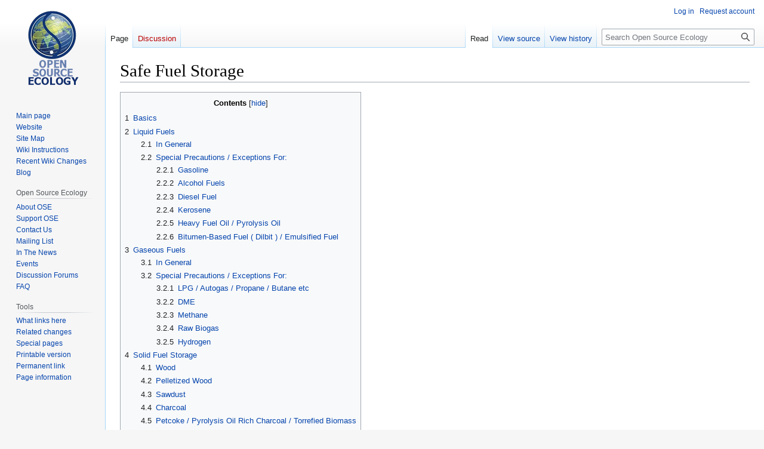

--- FILE ---
content_type: text/html; charset=UTF-8
request_url: https://wiki.opensourceecology.org/wiki/Safe_Fuel_Storage
body_size: 8422
content:
<!DOCTYPE html>
<html class="client-nojs" lang="en" dir="ltr">
<head>
<meta charset="UTF-8"/>
<title>Safe Fuel Storage - Open Source Ecology</title>
<script>document.documentElement.className="client-js";RLCONF={"wgBreakFrames":false,"wgSeparatorTransformTable":["",""],"wgDigitTransformTable":["",""],"wgDefaultDateFormat":"dmy","wgMonthNames":["","January","February","March","April","May","June","July","August","September","October","November","December"],"wgRequestId":"3c4bab9af6d5421abc87c028","wgCSPNonce":false,"wgCanonicalNamespace":"","wgCanonicalSpecialPageName":false,"wgNamespaceNumber":0,"wgPageName":"Safe_Fuel_Storage","wgTitle":"Safe Fuel Storage","wgCurRevisionId":313295,"wgRevisionId":313295,"wgArticleId":49782,"wgIsArticle":true,"wgIsRedirect":false,"wgAction":"view","wgUserName":null,"wgUserGroups":["*"],"wgCategories":["Bio-Petrochemistry","Energy","Safety"],"wgPageContentLanguage":"en","wgPageContentModel":"wikitext","wgRelevantPageName":"Safe_Fuel_Storage","wgRelevantArticleId":49782,"wgIsProbablyEditable":false,"wgRelevantPageIsProbablyEditable":false,"wgRestrictionEdit":[],"wgRestrictionMove":[],"wgVector2022PreviewPages":[]};
RLSTATE={"site.styles":"ready","user.styles":"ready","user":"ready","user.options":"loading","skins.vector.styles.legacy":"ready"};RLPAGEMODULES=["site","mediawiki.page.ready","mediawiki.toc","skins.vector.legacy.js"];</script>
<script>(RLQ=window.RLQ||[]).push(function(){mw.loader.implement("user.options@12s5i",function($,jQuery,require,module){mw.user.tokens.set({"patrolToken":"+\\","watchToken":"+\\","csrfToken":"+\\"});});});</script>
<link rel="stylesheet" href="/load.php?lang=en&amp;modules=skins.vector.styles.legacy&amp;only=styles&amp;skin=vector"/>
<script async="" src="/load.php?lang=en&amp;modules=startup&amp;only=scripts&amp;raw=1&amp;skin=vector"></script>
<meta name="ResourceLoaderDynamicStyles" content=""/>
<link rel="stylesheet" href="/load.php?lang=en&amp;modules=site.styles&amp;only=styles&amp;skin=vector"/>
<meta name="generator" content="MediaWiki 1.39.13"/>
<meta name="format-detection" content="telephone=no"/>
<meta name="viewport" content="width=1000"/>
<link rel="icon" href="/favicon.ico"/>
<link rel="search" type="application/opensearchdescription+xml" href="/opensearch_desc.php" title="Open Source Ecology (en)"/>
<link rel="EditURI" type="application/rsd+xml" href="https://wiki.opensourceecology.org/api.php?action=rsd"/>
<link rel="license" href="/wiki/Copyright"/>
<link rel="alternate" type="application/atom+xml" title="Open Source Ecology Atom feed" href="/index.php?title=Special:RecentChanges&amp;feed=atom"/>
</head>
<body class="mediawiki ltr sitedir-ltr mw-hide-empty-elt ns-0 ns-subject page-Safe_Fuel_Storage rootpage-Safe_Fuel_Storage skin-vector action-view skin-vector-legacy vector-feature-language-in-header-enabled vector-feature-language-in-main-page-header-disabled vector-feature-language-alert-in-sidebar-disabled vector-feature-sticky-header-disabled vector-feature-sticky-header-edit-disabled vector-feature-table-of-contents-disabled vector-feature-visual-enhancement-next-disabled"><div id="mw-page-base" class="noprint"></div>
<div id="mw-head-base" class="noprint"></div>
<div id="content" class="mw-body" role="main">
	<a id="top"></a>
	<div id="siteNotice"></div>
	<div class="mw-indicators">
	</div>
	<h1 id="firstHeading" class="firstHeading mw-first-heading"><span class="mw-page-title-main">Safe Fuel Storage</span></h1>
	<div id="bodyContent" class="vector-body">
		<div id="siteSub" class="noprint">From Open Source Ecology</div>
		<div id="contentSub"></div>
		<div id="contentSub2"></div>
		
		<div id="jump-to-nav"></div>
		<a class="mw-jump-link" href="#mw-head">Jump to navigation</a>
		<a class="mw-jump-link" href="#searchInput">Jump to search</a>
		<div id="mw-content-text" class="mw-body-content mw-content-ltr" lang="en" dir="ltr"><div class="mw-parser-output"><div id="toc" class="toc" role="navigation" aria-labelledby="mw-toc-heading"><input type="checkbox" role="button" id="toctogglecheckbox" class="toctogglecheckbox" style="display:none" /><div class="toctitle" lang="en" dir="ltr"><h2 id="mw-toc-heading">Contents</h2><span class="toctogglespan"><label class="toctogglelabel" for="toctogglecheckbox"></label></span></div>
<ul>
<li class="toclevel-1 tocsection-1"><a href="#Basics"><span class="tocnumber">1</span> <span class="toctext">Basics</span></a></li>
<li class="toclevel-1 tocsection-2"><a href="#Liquid_Fuels"><span class="tocnumber">2</span> <span class="toctext">Liquid Fuels</span></a>
<ul>
<li class="toclevel-2 tocsection-3"><a href="#In_General"><span class="tocnumber">2.1</span> <span class="toctext">In General</span></a></li>
<li class="toclevel-2 tocsection-4"><a href="#Special_Precautions_/_Exceptions_For:"><span class="tocnumber">2.2</span> <span class="toctext">Special Precautions / Exceptions For:</span></a>
<ul>
<li class="toclevel-3 tocsection-5"><a href="#Gasoline"><span class="tocnumber">2.2.1</span> <span class="toctext">Gasoline</span></a></li>
<li class="toclevel-3 tocsection-6"><a href="#Alcohol_Fuels"><span class="tocnumber">2.2.2</span> <span class="toctext">Alcohol Fuels</span></a></li>
<li class="toclevel-3 tocsection-7"><a href="#Diesel_Fuel"><span class="tocnumber">2.2.3</span> <span class="toctext">Diesel Fuel</span></a></li>
<li class="toclevel-3 tocsection-8"><a href="#Kerosene"><span class="tocnumber">2.2.4</span> <span class="toctext">Kerosene</span></a></li>
<li class="toclevel-3 tocsection-9"><a href="#Heavy_Fuel_Oil_/_Pyrolysis_Oil"><span class="tocnumber">2.2.5</span> <span class="toctext">Heavy Fuel Oil / Pyrolysis Oil</span></a></li>
<li class="toclevel-3 tocsection-10"><a href="#Bitumen-Based_Fuel_(_Dilbit_)_/_Emulsified_Fuel"><span class="tocnumber">2.2.6</span> <span class="toctext">Bitumen-Based Fuel ( Dilbit ) / Emulsified Fuel</span></a></li>
</ul>
</li>
</ul>
</li>
<li class="toclevel-1 tocsection-11"><a href="#Gaseous_Fuels"><span class="tocnumber">3</span> <span class="toctext">Gaseous Fuels</span></a>
<ul>
<li class="toclevel-2 tocsection-12"><a href="#In_General_2"><span class="tocnumber">3.1</span> <span class="toctext">In General</span></a></li>
<li class="toclevel-2 tocsection-13"><a href="#Special_Precautions_/_Exceptions_For:_2"><span class="tocnumber">3.2</span> <span class="toctext">Special Precautions / Exceptions For:</span></a>
<ul>
<li class="toclevel-3 tocsection-14"><a href="#LPG_/_Autogas_/_Propane_/_Butane_etc"><span class="tocnumber">3.2.1</span> <span class="toctext">LPG / Autogas / Propane / Butane etc</span></a></li>
<li class="toclevel-3 tocsection-15"><a href="#DME"><span class="tocnumber">3.2.2</span> <span class="toctext">DME</span></a></li>
<li class="toclevel-3 tocsection-16"><a href="#Methane"><span class="tocnumber">3.2.3</span> <span class="toctext">Methane</span></a></li>
<li class="toclevel-3 tocsection-17"><a href="#Raw_Biogas"><span class="tocnumber">3.2.4</span> <span class="toctext">Raw Biogas</span></a></li>
<li class="toclevel-3 tocsection-18"><a href="#Hydrogen"><span class="tocnumber">3.2.5</span> <span class="toctext">Hydrogen</span></a></li>
</ul>
</li>
</ul>
</li>
<li class="toclevel-1 tocsection-19"><a href="#Solid_Fuel_Storage"><span class="tocnumber">4</span> <span class="toctext">Solid Fuel Storage</span></a>
<ul>
<li class="toclevel-2 tocsection-20"><a href="#Wood"><span class="tocnumber">4.1</span> <span class="toctext">Wood</span></a></li>
<li class="toclevel-2 tocsection-21"><a href="#Pelletized_Wood"><span class="tocnumber">4.2</span> <span class="toctext">Pelletized Wood</span></a></li>
<li class="toclevel-2 tocsection-22"><a href="#Sawdust"><span class="tocnumber">4.3</span> <span class="toctext">Sawdust</span></a></li>
<li class="toclevel-2 tocsection-23"><a href="#Charcoal"><span class="tocnumber">4.4</span> <span class="toctext">Charcoal</span></a></li>
<li class="toclevel-2 tocsection-24"><a href="#Petcoke_/_Pyrolysis_Oil_Rich_Charcoal_/_Torrefied_Biomass"><span class="tocnumber">4.5</span> <span class="toctext">Petcoke / Pyrolysis Oil Rich Charcoal / Torrefied Biomass</span></a></li>
</ul>
</li>
<li class="toclevel-1 tocsection-25"><a href="#Internal_Links"><span class="tocnumber">5</span> <span class="toctext">Internal Links</span></a></li>
<li class="toclevel-1 tocsection-26"><a href="#External_Links"><span class="tocnumber">6</span> <span class="toctext">External Links</span></a></li>
</ul>
</div>

<h1><span class="mw-headline" id="Basics">Basics</span></h1>
<ul><li>This page will go over the basics of <a href="/wiki/Best_Practices" title="Best Practices">Best Practices</a> in fuel storage, and link to more detailed pages</li></ul>
<h1><span class="mw-headline" id="Liquid_Fuels">Liquid Fuels</span></h1>
<h2><span class="mw-headline" id="In_General">In General</span></h2>
<ul><li><a href="/index.php?title=Secondary_Containment&amp;action=edit&amp;redlink=1" class="new" title="Secondary Containment (page does not exist)">Secondary Containment</a>
<ul><li>This can be as simple as a Walled Enclosure or even a "Kiddie Pool" (Assuming the plastic is compatible with whatever it is designed to contain)</li>
<li>Existing Palletized Units for Drums / IBC Totes Exist</li>
<li>Potentially due to Tooling Costs, or potentially price gouging, these are VERY costly options</li>
<li>A <a href="/index.php?title=Square_Meter_3D_Printer&amp;action=edit&amp;redlink=1" class="new" title="Square Meter 3D Printer (page does not exist)">Square Meter 3D Printer</a> making these would be a neat application</li></ul></li>
<li>For smaller containers, such as a <a href="/index.php?title=Safety_Can&amp;action=edit&amp;redlink=1" class="new" title="Safety Can (page does not exist)">Safety Can</a> ,  <a href="/index.php?title=Flammable_Storage_Cabinets&amp;action=edit&amp;redlink=1" class="new" title="Flammable Storage Cabinets (page does not exist)">Flammable Storage Cabinets</a> are used and work pretty well
<ul><li>Main thing is insulated walls, auto-closing doors, crushproofness, Grounding+Bonding, and often vapor extraction
<ul><li>The floor can also act as a sump, but using them alone for secondary containment isn't perfect</li></ul></li>
<li>As with fall protection, what to do AFTER the safety device is engaged is important too, how easy is it to get the fuel out of the secondary containment? <a href="/wiki/Design_for_Cleaning" title="Design for Cleaning">Design for Cleaning</a> and all that</li>
<li>An ideal solution would have a <a href="/index.php?title=Cam-Lock_Fitting&amp;action=edit&amp;redlink=1" class="new" title="Cam-Lock Fitting (page does not exist)">Cam-Lock Fitting</a> or equivalent to allow for easy extraction with a Vac-Truck or (Properly Rated) <a href="/index.php?title=Drum_Vac&amp;action=edit&amp;redlink=1" class="new" title="Drum Vac (page does not exist)">Drum Vac</a> etc</li>
<li>Having the containment raised above ground level, and using a gravity drain COULD work/be lower cost to run, but adds construction/operation complexity</li></ul></li></ul>
<h2><span id="Special_Precautions_.2F_Exceptions_For:"></span><span class="mw-headline" id="Special_Precautions_/_Exceptions_For:">Special Precautions / Exceptions For:</span></h2>
<h3><span class="mw-headline" id="Gasoline"><a href="/wiki/Gasoline" title="Gasoline">Gasoline</a></span></h3>
<ul><li class="mw-empty-elt"></li></ul>
<h3><span class="mw-headline" id="Alcohol_Fuels"><a href="/wiki/Alcohol_Fuels" class="mw-redirect" title="Alcohol Fuels">Alcohol Fuels</a></span></h3>
<ul><li class="mw-empty-elt"></li></ul>
<h3><span class="mw-headline" id="Diesel_Fuel"><a href="/wiki/Diesel_Fuel" title="Diesel Fuel">Diesel Fuel</a></span></h3>
<ul><li class="mw-empty-elt"></li></ul>
<h3><span class="mw-headline" id="Kerosene"><a href="/wiki/Kerosene" title="Kerosene">Kerosene</a></span></h3>
<ul><li class="mw-empty-elt"></li></ul>
<h3><span id="Heavy_Fuel_Oil_.2F_Pyrolysis_Oil"></span><span class="mw-headline" id="Heavy_Fuel_Oil_/_Pyrolysis_Oil"><a href="/wiki/Heavy_Fuel_Oil" title="Heavy Fuel Oil">Heavy Fuel Oil</a> / <a href="/wiki/Pyrolysis_Oil" title="Pyrolysis Oil">Pyrolysis Oil</a></span></h3>
<ul><li class="mw-empty-elt"></li></ul>
<h3><span id="Bitumen-Based_Fuel_.28_Dilbit_.29_.2F_Emulsified_Fuel"></span><span class="mw-headline" id="Bitumen-Based_Fuel_(_Dilbit_)_/_Emulsified_Fuel"><a href="/index.php?title=Bitumen-Based_Fuel&amp;action=edit&amp;redlink=1" class="new" title="Bitumen-Based Fuel (page does not exist)">Bitumen-Based Fuel</a> ( <a href="/index.php?title=Dilbit&amp;action=edit&amp;redlink=1" class="new" title="Dilbit (page does not exist)">Dilbit</a> ) / <a href="/index.php?title=Emulsified_Fuel&amp;action=edit&amp;redlink=1" class="new" title="Emulsified Fuel (page does not exist)">Emulsified Fuel</a></span></h3>
<ul><li class="mw-empty-elt"></li></ul>
<h1><span class="mw-headline" id="Gaseous_Fuels">Gaseous Fuels</span></h1>
<h2><span class="mw-headline" id="In_General_2">In General</span></h2>
<ul><li class="mw-empty-elt"></li></ul>
<h2><span id="Special_Precautions_.2F_Exceptions_For:_2"></span><span class="mw-headline" id="Special_Precautions_/_Exceptions_For:_2">Special Precautions / Exceptions For:</span></h2>
<h3><span id="LPG_.2F_Autogas_.2F_Propane_.2F_Butane_etc"></span><span class="mw-headline" id="LPG_/_Autogas_/_Propane_/_Butane_etc"><a href="/wiki/LPG" class="mw-redirect" title="LPG">LPG</a> / <a href="/index.php?title=Autogas&amp;action=edit&amp;redlink=1" class="new" title="Autogas (page does not exist)">Autogas</a> / <a href="/index.php?title=Propane&amp;action=edit&amp;redlink=1" class="new" title="Propane (page does not exist)">Propane</a> / <a href="/index.php?title=Butane&amp;action=edit&amp;redlink=1" class="new" title="Butane (page does not exist)">Butane</a> etc</span></h3>
<ul><li><a href="/wiki/Propane_Safety" title="Propane Safety">Propane Safety</a></li></ul>
<h3><span class="mw-headline" id="DME"><a href="/wiki/DME" class="mw-redirect" title="DME">DME</a></span></h3>
<ul><li class="mw-empty-elt"></li></ul>
<h3><span class="mw-headline" id="Methane"><a href="/wiki/Methane" class="mw-redirect" title="Methane">Methane</a></span></h3>
<ul><li class="mw-empty-elt"></li></ul>
<h3><span class="mw-headline" id="Raw_Biogas">Raw <a href="/wiki/Biogas" title="Biogas">Biogas</a></span></h3>
<ul><li class="mw-empty-elt"></li></ul>
<h3><span class="mw-headline" id="Hydrogen"><a href="/wiki/Hydrogen" title="Hydrogen">Hydrogen</a></span></h3>
<ul><li>Look into <a href="/wiki/Hydrogen_Embrittlement" title="Hydrogen Embrittlement">Hydrogen Embrittlement</a> / <a href="/index.php?title=Hot_Hydrogen_Embrittlement&amp;action=edit&amp;redlink=1" class="new" title="Hot Hydrogen Embrittlement (page does not exist)">Hot Hydrogen Embrittlement</a></li>
<li>Also inspection/maintenance of <a href="/index.php?title=COPV&amp;action=edit&amp;redlink=1" class="new" title="COPV (page does not exist)">COPVs</a> / <a href="/index.php?title=Composite_Hydrogen_Tanks&amp;action=edit&amp;redlink=1" class="new" title="Composite Hydrogen Tanks (page does not exist)">Composite Hydrogen Tanks</a></li></ul>
<h1><span class="mw-headline" id="Solid_Fuel_Storage">Solid Fuel Storage</span></h1>
<h2><span class="mw-headline" id="Wood">Wood</span></h2>
<ul><li>Is there even regulation on this?</li>
<li>If not best practices can go here</li></ul>
<h2><span class="mw-headline" id="Pelletized_Wood">Pelletized Wood</span></h2>
<ul><li>Is there even regulation on this?</li>
<li>If not best practices can go here</li></ul>
<h2><span class="mw-headline" id="Sawdust">Sawdust</span></h2>
<ul><li><a href="/index.php?title=Explosive_Dust_Hazard&amp;action=edit&amp;redlink=1" class="new" title="Explosive Dust Hazard (page does not exist)">Explosive Dust Hazard</a> stuff</li></ul>
<h2><span class="mw-headline" id="Charcoal">Charcoal</span></h2>
<ul><li>Is there even regulation on this?</li>
<li>If not best practices can go here</li></ul>
<h2><span id="Petcoke_.2F_Pyrolysis_Oil_Rich_Charcoal_.2F_Torrefied_Biomass"></span><span class="mw-headline" id="Petcoke_/_Pyrolysis_Oil_Rich_Charcoal_/_Torrefied_Biomass"><a href="/wiki/Petcoke" class="mw-redirect" title="Petcoke">Petcoke</a> / <a href="/index.php?title=Pyrolysis_Oil_Rich_Charcoal&amp;action=edit&amp;redlink=1" class="new" title="Pyrolysis Oil Rich Charcoal (page does not exist)">Pyrolysis Oil Rich Charcoal</a> / <a href="/wiki/Torrefied_Biomass" class="mw-redirect" title="Torrefied Biomass">Torrefied Biomass</a></span></h2>
<ul><li>Is there even regulation on this?</li>
<li>If not best practices can go here</li></ul>
<h1><span class="mw-headline" id="Internal_Links">Internal Links</span></h1>
<ul><li><a href="/index.php?title=Fuel_Inerting_System&amp;action=edit&amp;redlink=1" class="new" title="Fuel Inerting System (page does not exist)">Fuel Inerting System</a></li>
<li><a href="/index.php?title=Bunding&amp;action=edit&amp;redlink=1" class="new" title="Bunding (page does not exist)">Bunding</a> / <a href="/index.php?title=Berms&amp;action=edit&amp;redlink=1" class="new" title="Berms (page does not exist)">Berms</a></li>
<li><a href="/index.php?title=Gas_Detector&amp;action=edit&amp;redlink=1" class="new" title="Gas Detector (page does not exist)">Gas Detector</a></li>
<li><a href="/index.php?title=Secondary_Containment&amp;action=edit&amp;redlink=1" class="new" title="Secondary Containment (page does not exist)">Secondary Containment</a></li>
<li><a href="/index.php?title=Safety_Can&amp;action=edit&amp;redlink=1" class="new" title="Safety Can (page does not exist)">Safety Can</a></li>
<li><a href="/index.php?title=Chemical_Storage_Cabinet&amp;action=edit&amp;redlink=1" class="new" title="Chemical Storage Cabinet (page does not exist)">Chemical Storage Cabinet</a> / <a href="/index.php?title=Flammable_Liquid_Storage_Cabinet&amp;action=edit&amp;redlink=1" class="new" title="Flammable Liquid Storage Cabinet (page does not exist)">Flammable Liquid Storage Cabinet</a> / <a href="/index.php?title=Gas_Canister_Storage_Cabinet&amp;action=edit&amp;redlink=1" class="new" title="Gas Canister Storage Cabinet (page does not exist)">Gas Canister Storage Cabinet</a> or <a href="/index.php?title=Gas_Canister_Storage_Cage&amp;action=edit&amp;redlink=1" class="new" title="Gas Canister Storage Cage (page does not exist)">Gas Canister Storage Cage</a></li></ul>
<h1><span class="mw-headline" id="External_Links">External Links</span></h1>
<ul><li><a rel="nofollow" class="external text" href="https://www.osha.gov/laws-regs/regulations/standardnumber/1926/1926.152">The </a><a href="/index.php?title=OSHA_Construction_Standards&amp;action=edit&amp;redlink=1" class="new" title="OSHA Construction Standards (page does not exist)">OSHA Construction Standards</a> for Flammable Liquids</li>
<li><a rel="nofollow" class="external text" href="https://www.osha.gov/laws-regs/regulations/standardnumber/1910/1910.106">The </a><a href="/index.php?title=OSHA_General_Industry_Standards&amp;action=edit&amp;redlink=1" class="new" title="OSHA General Industry Standards (page does not exist)">OSHA General Industry Standards</a> for Flammable Liquids</li>
<li><a rel="nofollow" class="external text" href="https://www.osha.gov/laws-regs/regulations/standardnumber/1910/1910.110">The </a><a href="/index.php?title=OSHA_General_Industry_Standards&amp;action=edit&amp;redlink=1" class="new" title="OSHA General Industry Standards (page does not exist)">OSHA General Industry Standards</a> for Storage and Handling of Liquified Petroleum Gases</li>
<li><a rel="nofollow" class="external text" href="https://www.osha.gov/laws-regs/regulations/standardnumber/1910/1910.103">The </a><a href="/index.php?title=OSHA_General_Industry_Standards&amp;action=edit&amp;redlink=1" class="new" title="OSHA General Industry Standards (page does not exist)">OSHA General Industry Standards</a> for Storage, Handling, and Usage of Hydrogen</li>
<li><a rel="nofollow" class="external text" href="https://www.osha.gov/laws-regs/regulations/standardnumber/1910/1910.102">The </a><a href="/index.php?title=OSHA_General_Industry_Standards&amp;action=edit&amp;redlink=1" class="new" title="OSHA General Industry Standards (page does not exist)">OSHA General Industry Standards</a> for Storage, Handling, and Usage of Acetylene</li>
<li><a rel="nofollow" class="external text" href="https://www.osha.gov/laws-regs/standardinterpretations/1996-08-26-0#:~:text=These%20gas%20cans%20are%20common,and%20use%20of%20flammable%20liquids.">The OSHA Page on Standard Interpretations pertaining to </a><a href="/index.php?title=DOT_Approved_Gas_Cans&amp;action=edit&amp;redlink=1" class="new" title="DOT Approved Gas Cans (page does not exist)">DOT Approved Gas Cans</a>   (Essentially Standard " <a href="/index.php?title=Gas_Cans&amp;action=edit&amp;redlink=1" class="new" title="Gas Cans (page does not exist)">Gas Cans</a> " are not <a href="/wiki/Best_Practices" title="Best Practices">Best Practices</a> (ie a <a href="/index.php?title=Safety_Can&amp;action=edit&amp;redlink=1" class="new" title="Safety Can (page does not exist)">Safety Can</a> ), but are not an OSHA violation per se)</li>
<li>This is most likely <i>way</i> high up on the <a href="/wiki/Orders_of_Liquid_Fuel_Storage" title="Orders of Liquid Fuel Storage">Orders of Liquid Fuel Storage</a> scale, but may be of use, so i'll post them here too:
<ul><li><a rel="nofollow" class="external text" href="https://www.osha.gov/laws-regs/standardinterpretations/1993-11-09">The OSHA Standard Intepritation Pertaining to </a><a href="/index.php?title=Spill_Containment&amp;action=edit&amp;redlink=1" class="new" title="Spill Containment (page does not exist)">Spill Containment</a> of flammable or combustible liquids when a curb or <a href="/index.php?title=Earth_Dike&amp;action=edit&amp;redlink=1" class="new" title="Earth Dike (page does not exist)">Earth Dike</a> is used. </li></ul></li>
<li><a rel="nofollow" class="external text" href="https://www.extension.purdue.edu/extmedia/PPP/PPP-73.pdf">A </a><a href="/index.php?title=Purdue_University_Agricultural_Extention&amp;action=edit&amp;redlink=1" class="new" title="Purdue University Agricultural Extention (page does not exist)">Purdue University Agricultural Extention</a> Paper Titled "Aboveground Petroleum Tanks - A Pictorial Guide</li>
<li><a rel="nofollow" class="external text" href="https://youtu.be/tonWJvVuCPI">A Video by the YouTube Channel "ConTech Construction LLC" Titled "Construction Safety Flammable Liquids: Safety Cans, Refueling, Storage" </a> ( <b>~6 Minute Watch</b> )</li>
<li><a rel="nofollow" class="external text" href="https://www.osha.gov/laws-regs/standardinterpretations/2000-06-09-0">The OSHA Standard Interpretations Page Titled "Clarification of requirements for </a><a href="/index.php?title=1000_Gallon_Diesel_Storage_Tank&amp;action=edit&amp;redlink=1" class="new" title="1000 Gallon Diesel Storage Tank (page does not exist)">1000 Gallon Diesel Storage Tank</a>." </li>
<li><a rel="nofollow" class="external text" href="https://www.youtube.com/watch?v=VNcFVSd9tRQ">A Video by the YouTube Channel "Federal Safety Solutions" Titled "Flammable and Combustible Liquids Training" </a> ( <b>~11 Minute Watch</b> ) (Granted some of the general information in the first minutes may be skipped by most people i think)</li>
<li><a rel="nofollow" class="external text" href="https://youtu.be/41QMaJqxqIo">A Video by the YouTube Channel " </a><a href="/index.php?title=USCSB&amp;action=edit&amp;redlink=1" class="new" title="USCSB (page does not exist)">USCSB</a> " Titled "Filling Blind"  ( <b>~11 Minute Watch</b> )</li></ul>
<!-- 
NewPP limit report
Cached time: 20260113024600
Cache expiry: 86400
Reduced expiry: false
Complications: [show‐toc]
CPU time usage: 0.016 seconds
Real time usage: 0.017 seconds
Preprocessor visited node count: 101/1000000
Post‐expand include size: 0/2097152 bytes
Template argument size: 0/2097152 bytes
Highest expansion depth: 2/100
Expensive parser function count: 0/100
Unstrip recursion depth: 0/20
Unstrip post‐expand size: 0/5000000 bytes
-->
<!--
Transclusion expansion time report (%,ms,calls,template)
100.00%    0.000      1 -total
-->

<!-- Saved in parser cache with key wikidb-wiki_:pcache:idhash:49782-0!canonical and timestamp 20260113024600 and revision id 313295.
 -->
</div>
<div class="printfooter" data-nosnippet="">Retrieved from "<a dir="ltr" href="https://wiki.opensourceecology.org/index.php?title=Safe_Fuel_Storage&amp;oldid=313295">https://wiki.opensourceecology.org/index.php?title=Safe_Fuel_Storage&amp;oldid=313295</a>"</div></div>
		<div id="catlinks" class="catlinks" data-mw="interface"><div id="mw-normal-catlinks" class="mw-normal-catlinks"><a href="/wiki/Special:Categories" title="Special:Categories">Categories</a>: <ul><li><a href="/wiki/Category:Bio-Petrochemistry" title="Category:Bio-Petrochemistry">Bio-Petrochemistry</a></li><li><a href="/wiki/Category:Energy" title="Category:Energy">Energy</a></li><li><a href="/wiki/Category:Safety" title="Category:Safety">Safety</a></li></ul></div></div>
	</div>
</div>

<div id="mw-navigation">
	<h2>Navigation menu</h2>
	<div id="mw-head">
		

<nav id="p-personal" class="vector-menu mw-portlet mw-portlet-personal vector-user-menu-legacy" aria-labelledby="p-personal-label" role="navigation"  >
	<h3
		id="p-personal-label"
		
		class="vector-menu-heading "
	>
		<span class="vector-menu-heading-label">Personal tools</span>
	</h3>
	<div class="vector-menu-content">
		
		<ul class="vector-menu-content-list"><li id="pt-login" class="mw-list-item"><a href="/index.php?title=Special:UserLogin&amp;returnto=Safe+Fuel+Storage" title="You are encouraged to log in; however, it is not mandatory [o]" accesskey="o"><span>Log in</span></a></li><li id="pt-createaccount" class="mw-list-item"><a href="/wiki/Special:RequestAccount" title="You are encouraged to create an account and log in; however, it is not mandatory"><span>Request account</span></a></li></ul>
		
	</div>
</nav>

		<div id="left-navigation">
			

<nav id="p-namespaces" class="vector-menu mw-portlet mw-portlet-namespaces vector-menu-tabs vector-menu-tabs-legacy" aria-labelledby="p-namespaces-label" role="navigation"  >
	<h3
		id="p-namespaces-label"
		
		class="vector-menu-heading "
	>
		<span class="vector-menu-heading-label">Namespaces</span>
	</h3>
	<div class="vector-menu-content">
		
		<ul class="vector-menu-content-list"><li id="ca-nstab-main" class="selected mw-list-item"><a href="/wiki/Safe_Fuel_Storage" title="View the content page [c]" accesskey="c"><span>Page</span></a></li><li id="ca-talk" class="new mw-list-item"><a href="/index.php?title=Talk:Safe_Fuel_Storage&amp;action=edit&amp;redlink=1" rel="discussion" title="Discussion about the content page (page does not exist) [t]" accesskey="t"><span>Discussion</span></a></li></ul>
		
	</div>
</nav>

			

<nav id="p-variants" class="vector-menu mw-portlet mw-portlet-variants emptyPortlet vector-menu-dropdown" aria-labelledby="p-variants-label" role="navigation"  >
	<input type="checkbox"
		id="p-variants-checkbox"
		role="button"
		aria-haspopup="true"
		data-event-name="ui.dropdown-p-variants"
		class="vector-menu-checkbox"
		aria-labelledby="p-variants-label"
	/>
	<label
		id="p-variants-label"
		 aria-label="Change language variant"
		class="vector-menu-heading "
	>
		<span class="vector-menu-heading-label">English</span>
	</label>
	<div class="vector-menu-content">
		
		<ul class="vector-menu-content-list"></ul>
		
	</div>
</nav>

		</div>
		<div id="right-navigation">
			

<nav id="p-views" class="vector-menu mw-portlet mw-portlet-views vector-menu-tabs vector-menu-tabs-legacy" aria-labelledby="p-views-label" role="navigation"  >
	<h3
		id="p-views-label"
		
		class="vector-menu-heading "
	>
		<span class="vector-menu-heading-label">Views</span>
	</h3>
	<div class="vector-menu-content">
		
		<ul class="vector-menu-content-list"><li id="ca-view" class="selected mw-list-item"><a href="/wiki/Safe_Fuel_Storage"><span>Read</span></a></li><li id="ca-viewsource" class="mw-list-item"><a href="/index.php?title=Safe_Fuel_Storage&amp;action=edit" title="This page is protected.&#10;You can view its source [e]" accesskey="e"><span>View source</span></a></li><li id="ca-history" class="mw-list-item"><a href="/index.php?title=Safe_Fuel_Storage&amp;action=history" title="Past revisions of this page [h]" accesskey="h"><span>View history</span></a></li></ul>
		
	</div>
</nav>

			

<nav id="p-cactions" class="vector-menu mw-portlet mw-portlet-cactions emptyPortlet vector-menu-dropdown" aria-labelledby="p-cactions-label" role="navigation"  title="More options" >
	<input type="checkbox"
		id="p-cactions-checkbox"
		role="button"
		aria-haspopup="true"
		data-event-name="ui.dropdown-p-cactions"
		class="vector-menu-checkbox"
		aria-labelledby="p-cactions-label"
	/>
	<label
		id="p-cactions-label"
		
		class="vector-menu-heading "
	>
		<span class="vector-menu-heading-label">More</span>
	</label>
	<div class="vector-menu-content">
		
		<ul class="vector-menu-content-list"></ul>
		
	</div>
</nav>

			
<div id="p-search" role="search" class="vector-search-box-vue  vector-search-box-show-thumbnail vector-search-box-auto-expand-width vector-search-box">
	<div>
			<h3 >
				<label for="searchInput">Search</label>
			</h3>
		<form action="/index.php" id="searchform"
			class="vector-search-box-form">
			<div id="simpleSearch"
				class="vector-search-box-inner"
				 data-search-loc="header-navigation">
				<input class="vector-search-box-input"
					 type="search" name="search" placeholder="Search Open Source Ecology" aria-label="Search Open Source Ecology" autocapitalize="sentences" title="Search Open Source Ecology [f]" accesskey="f" id="searchInput"
				>
				<input type="hidden" name="title" value="Special:Search">
				<input id="mw-searchButton"
					 class="searchButton mw-fallbackSearchButton" type="submit" name="fulltext" title="Search the pages for this text" value="Search">
				<input id="searchButton"
					 class="searchButton" type="submit" name="go" title="Go to a page with this exact name if it exists" value="Go">
			</div>
		</form>
	</div>
</div>

		</div>
	</div>
	

<div id="mw-panel">
	<div id="p-logo" role="banner">
		<a class="mw-wiki-logo" href="/wiki/Main_Page"
			title="Visit the main page"></a>
	</div>
	

<nav id="p-navigation" class="vector-menu mw-portlet mw-portlet-navigation vector-menu-portal portal" aria-labelledby="p-navigation-label" role="navigation"  >
	<h3
		id="p-navigation-label"
		
		class="vector-menu-heading "
	>
		<span class="vector-menu-heading-label">Navigation</span>
	</h3>
	<div class="vector-menu-content">
		
		<ul class="vector-menu-content-list"><li id="n-mainpage-description" class="mw-list-item"><a href="/wiki/Main_Page" title="Visit the main page [z]" accesskey="z"><span>Main page</span></a></li><li id="n-Website" class="mw-list-item"><a href="http://Opensourceecology.org/" rel="nofollow"><span>Website</span></a></li><li id="n-Site-Map" class="mw-list-item"><a href="/wiki/Wiki_map"><span>Site Map</span></a></li><li id="n-Wiki-Instructions" class="mw-list-item"><a href="/wiki/Wiki_instructions#Wiki_User_Account"><span>Wiki Instructions</span></a></li><li id="n-Recent-Wiki-Changes" class="mw-list-item"><a href="/wiki/Special:RecentChanges"><span>Recent Wiki Changes</span></a></li><li id="n-Blog" class="mw-list-item"><a href="http://opensourceecology.org/blog-2/" rel="nofollow"><span>Blog</span></a></li></ul>
		
	</div>
</nav>

	

<nav id="p-Open_Source_Ecology" class="vector-menu mw-portlet mw-portlet-Open_Source_Ecology vector-menu-portal portal" aria-labelledby="p-Open_Source_Ecology-label" role="navigation"  >
	<h3
		id="p-Open_Source_Ecology-label"
		
		class="vector-menu-heading "
	>
		<span class="vector-menu-heading-label">Open Source Ecology</span>
	</h3>
	<div class="vector-menu-content">
		
		<ul class="vector-menu-content-list"><li id="n-About-OSE" class="mw-list-item"><a href="/wiki/Open_Source_Ecology"><span>About OSE</span></a></li><li id="n-Support-OSE" class="mw-list-item"><a href="/wiki/Support_Open_Source_Ecology"><span>Support OSE</span></a></li><li id="n-Contact-Us" class="mw-list-item"><a href="/wiki/Contact_us"><span>Contact Us</span></a></li><li id="n-Mailing-List" class="mw-list-item"><a href="/wiki/Ose-announce"><span>Mailing List</span></a></li><li id="n-In-The-News" class="mw-list-item"><a href="/wiki/Open_Source_Ecology_News_Center"><span>In The News</span></a></li><li id="n-Events" class="mw-list-item"><a href="/wiki/Media-wiki:Current_events"><span>Events</span></a></li><li id="n-Discussion-Forums" class="mw-list-item"><a href="http://forum.opensourceecology.org/" rel="nofollow"><span>Discussion Forums</span></a></li><li id="n-FAQ" class="mw-list-item"><a href="/wiki/FAQ"><span>FAQ</span></a></li></ul>
		
	</div>
</nav>


<nav id="p-tb" class="vector-menu mw-portlet mw-portlet-tb vector-menu-portal portal" aria-labelledby="p-tb-label" role="navigation"  >
	<h3
		id="p-tb-label"
		
		class="vector-menu-heading "
	>
		<span class="vector-menu-heading-label">Tools</span>
	</h3>
	<div class="vector-menu-content">
		
		<ul class="vector-menu-content-list"><li id="t-whatlinkshere" class="mw-list-item"><a href="/wiki/Special:WhatLinksHere/Safe_Fuel_Storage" title="A list of all wiki pages that link here [j]" accesskey="j"><span>What links here</span></a></li><li id="t-recentchangeslinked" class="mw-list-item"><a href="/wiki/Special:RecentChangesLinked/Safe_Fuel_Storage" rel="nofollow" title="Recent changes in pages linked from this page [k]" accesskey="k"><span>Related changes</span></a></li><li id="t-specialpages" class="mw-list-item"><a href="/wiki/Special:SpecialPages" title="A list of all special pages [q]" accesskey="q"><span>Special pages</span></a></li><li id="t-print" class="mw-list-item"><a href="javascript:print();" rel="alternate" title="Printable version of this page [p]" accesskey="p"><span>Printable version</span></a></li><li id="t-permalink" class="mw-list-item"><a href="/index.php?title=Safe_Fuel_Storage&amp;oldid=313295" title="Permanent link to this revision of this page"><span>Permanent link</span></a></li><li id="t-info" class="mw-list-item"><a href="/index.php?title=Safe_Fuel_Storage&amp;action=info" title="More information about this page"><span>Page information</span></a></li></ul>
		
	</div>
</nav>

	
</div>

</div>

<footer id="footer" class="mw-footer" role="contentinfo" >
	<ul id="footer-info">
	<li id="footer-info-lastmod"> This page was last edited on 26 October 2025, at 22:48.</li>
	<li id="footer-info-copyright">Content is available under <a href="/wiki/Copyright" class="mw-redirect" title="Copyright">CreativeCommons by-sa4.0</a> unless otherwise noted.</li>
</ul>

	<ul id="footer-places">
	<li id="footer-places-privacy"><a href="/wiki/Media-wiki:Privacy_policy">Privacy policy</a></li>
	<li id="footer-places-about"><a href="/wiki/Media-wiki:About">About Open Source Ecology</a></li>
	<li id="footer-places-disclaimer"><a href="/wiki/Media-wiki:General_disclaimer">Disclaimers</a></li>
</ul>

	<ul id="footer-icons" class="noprint">
	<li id="footer-poweredbyico"><a href="https://www.mediawiki.org/"><img src="/resources/assets/poweredby_mediawiki_88x31.png" alt="Powered by MediaWiki" srcset="/resources/assets/poweredby_mediawiki_132x47.png 1.5x, /resources/assets/poweredby_mediawiki_176x62.png 2x" width="88" height="31" loading="lazy"/></a></li>
</ul>

</footer>

<script>(RLQ=window.RLQ||[]).push(function(){mw.config.set({"wgPageParseReport":{"limitreport":{"cputime":"0.016","walltime":"0.017","ppvisitednodes":{"value":101,"limit":1000000},"postexpandincludesize":{"value":0,"limit":2097152},"templateargumentsize":{"value":0,"limit":2097152},"expansiondepth":{"value":2,"limit":100},"expensivefunctioncount":{"value":0,"limit":100},"unstrip-depth":{"value":0,"limit":20},"unstrip-size":{"value":0,"limit":5000000},"timingprofile":["100.00%    0.000      1 -total"]},"cachereport":{"timestamp":"20260113024600","ttl":86400,"transientcontent":false}}});mw.config.set({"wgBackendResponseTime":64});});</script>
</body>
<!-- Cached 20260113024600 -->
</html>